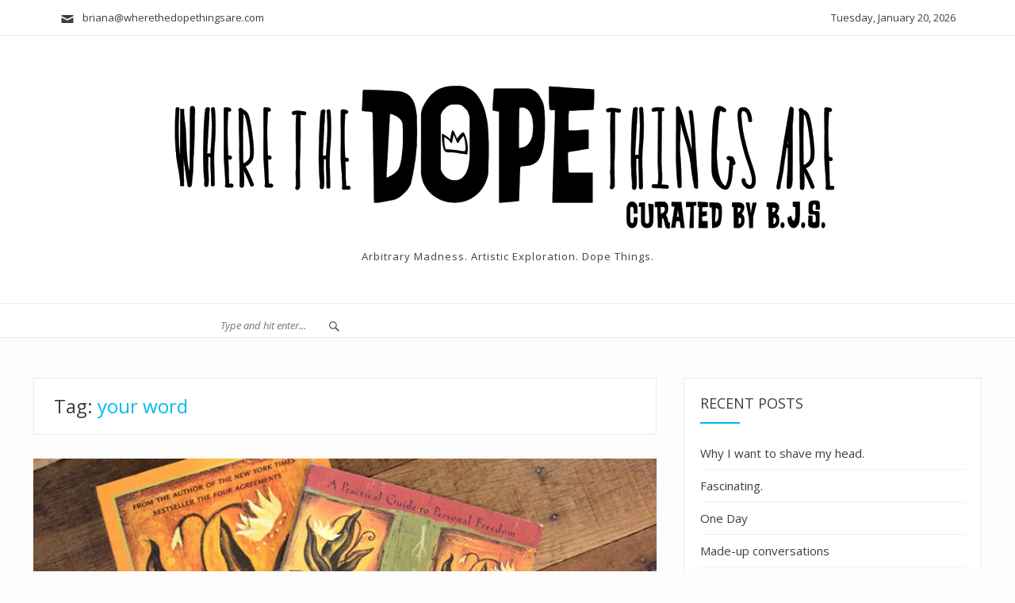

--- FILE ---
content_type: text/html; charset=UTF-8
request_url: http://www.wherethedopethingsare.com/tag/your-word/
body_size: 8006
content:
<!DOCTYPE html>
<html lang="en-US">
<head>
<meta charset="UTF-8">
<meta name="viewport" content="width=device-width, initial-scale=1">
<link rel="profile" href="http://gmpg.org/xfn/11">
<link rel="pingback" href="http://www.wherethedopethingsare.com/xmlrpc.php">
<title>your word</title>
<meta name='robots' content='max-image-preview:large' />
<link rel='dns-prefetch' href='//stats.wp.com' />
<link rel='dns-prefetch' href='//fonts.googleapis.com' />
<link rel="alternate" type="application/rss+xml" title=" &raquo; Feed" href="http://www.wherethedopethingsare.com/feed/" />
<link rel="alternate" type="application/rss+xml" title=" &raquo; Comments Feed" href="http://www.wherethedopethingsare.com/comments/feed/" />
<link rel="alternate" type="application/rss+xml" title=" &raquo; your word Tag Feed" href="http://www.wherethedopethingsare.com/tag/your-word/feed/" />
<style id='wp-img-auto-sizes-contain-inline-css' type='text/css'>
img:is([sizes=auto i],[sizes^="auto," i]){contain-intrinsic-size:3000px 1500px}
/*# sourceURL=wp-img-auto-sizes-contain-inline-css */
</style>
<style id='wp-emoji-styles-inline-css' type='text/css'>

	img.wp-smiley, img.emoji {
		display: inline !important;
		border: none !important;
		box-shadow: none !important;
		height: 1em !important;
		width: 1em !important;
		margin: 0 0.07em !important;
		vertical-align: -0.1em !important;
		background: none !important;
		padding: 0 !important;
	}
/*# sourceURL=wp-emoji-styles-inline-css */
</style>
<style id='wp-block-library-inline-css' type='text/css'>
:root{--wp-block-synced-color:#7a00df;--wp-block-synced-color--rgb:122,0,223;--wp-bound-block-color:var(--wp-block-synced-color);--wp-editor-canvas-background:#ddd;--wp-admin-theme-color:#007cba;--wp-admin-theme-color--rgb:0,124,186;--wp-admin-theme-color-darker-10:#006ba1;--wp-admin-theme-color-darker-10--rgb:0,107,160.5;--wp-admin-theme-color-darker-20:#005a87;--wp-admin-theme-color-darker-20--rgb:0,90,135;--wp-admin-border-width-focus:2px}@media (min-resolution:192dpi){:root{--wp-admin-border-width-focus:1.5px}}.wp-element-button{cursor:pointer}:root .has-very-light-gray-background-color{background-color:#eee}:root .has-very-dark-gray-background-color{background-color:#313131}:root .has-very-light-gray-color{color:#eee}:root .has-very-dark-gray-color{color:#313131}:root .has-vivid-green-cyan-to-vivid-cyan-blue-gradient-background{background:linear-gradient(135deg,#00d084,#0693e3)}:root .has-purple-crush-gradient-background{background:linear-gradient(135deg,#34e2e4,#4721fb 50%,#ab1dfe)}:root .has-hazy-dawn-gradient-background{background:linear-gradient(135deg,#faaca8,#dad0ec)}:root .has-subdued-olive-gradient-background{background:linear-gradient(135deg,#fafae1,#67a671)}:root .has-atomic-cream-gradient-background{background:linear-gradient(135deg,#fdd79a,#004a59)}:root .has-nightshade-gradient-background{background:linear-gradient(135deg,#330968,#31cdcf)}:root .has-midnight-gradient-background{background:linear-gradient(135deg,#020381,#2874fc)}:root{--wp--preset--font-size--normal:16px;--wp--preset--font-size--huge:42px}.has-regular-font-size{font-size:1em}.has-larger-font-size{font-size:2.625em}.has-normal-font-size{font-size:var(--wp--preset--font-size--normal)}.has-huge-font-size{font-size:var(--wp--preset--font-size--huge)}.has-text-align-center{text-align:center}.has-text-align-left{text-align:left}.has-text-align-right{text-align:right}.has-fit-text{white-space:nowrap!important}#end-resizable-editor-section{display:none}.aligncenter{clear:both}.items-justified-left{justify-content:flex-start}.items-justified-center{justify-content:center}.items-justified-right{justify-content:flex-end}.items-justified-space-between{justify-content:space-between}.screen-reader-text{border:0;clip-path:inset(50%);height:1px;margin:-1px;overflow:hidden;padding:0;position:absolute;width:1px;word-wrap:normal!important}.screen-reader-text:focus{background-color:#ddd;clip-path:none;color:#444;display:block;font-size:1em;height:auto;left:5px;line-height:normal;padding:15px 23px 14px;text-decoration:none;top:5px;width:auto;z-index:100000}html :where(.has-border-color){border-style:solid}html :where([style*=border-top-color]){border-top-style:solid}html :where([style*=border-right-color]){border-right-style:solid}html :where([style*=border-bottom-color]){border-bottom-style:solid}html :where([style*=border-left-color]){border-left-style:solid}html :where([style*=border-width]){border-style:solid}html :where([style*=border-top-width]){border-top-style:solid}html :where([style*=border-right-width]){border-right-style:solid}html :where([style*=border-bottom-width]){border-bottom-style:solid}html :where([style*=border-left-width]){border-left-style:solid}html :where(img[class*=wp-image-]){height:auto;max-width:100%}:where(figure){margin:0 0 1em}html :where(.is-position-sticky){--wp-admin--admin-bar--position-offset:var(--wp-admin--admin-bar--height,0px)}@media screen and (max-width:600px){html :where(.is-position-sticky){--wp-admin--admin-bar--position-offset:0px}}

/*# sourceURL=wp-block-library-inline-css */
</style><style id='global-styles-inline-css' type='text/css'>
:root{--wp--preset--aspect-ratio--square: 1;--wp--preset--aspect-ratio--4-3: 4/3;--wp--preset--aspect-ratio--3-4: 3/4;--wp--preset--aspect-ratio--3-2: 3/2;--wp--preset--aspect-ratio--2-3: 2/3;--wp--preset--aspect-ratio--16-9: 16/9;--wp--preset--aspect-ratio--9-16: 9/16;--wp--preset--color--black: #000000;--wp--preset--color--cyan-bluish-gray: #abb8c3;--wp--preset--color--white: #ffffff;--wp--preset--color--pale-pink: #f78da7;--wp--preset--color--vivid-red: #cf2e2e;--wp--preset--color--luminous-vivid-orange: #ff6900;--wp--preset--color--luminous-vivid-amber: #fcb900;--wp--preset--color--light-green-cyan: #7bdcb5;--wp--preset--color--vivid-green-cyan: #00d084;--wp--preset--color--pale-cyan-blue: #8ed1fc;--wp--preset--color--vivid-cyan-blue: #0693e3;--wp--preset--color--vivid-purple: #9b51e0;--wp--preset--gradient--vivid-cyan-blue-to-vivid-purple: linear-gradient(135deg,rgb(6,147,227) 0%,rgb(155,81,224) 100%);--wp--preset--gradient--light-green-cyan-to-vivid-green-cyan: linear-gradient(135deg,rgb(122,220,180) 0%,rgb(0,208,130) 100%);--wp--preset--gradient--luminous-vivid-amber-to-luminous-vivid-orange: linear-gradient(135deg,rgb(252,185,0) 0%,rgb(255,105,0) 100%);--wp--preset--gradient--luminous-vivid-orange-to-vivid-red: linear-gradient(135deg,rgb(255,105,0) 0%,rgb(207,46,46) 100%);--wp--preset--gradient--very-light-gray-to-cyan-bluish-gray: linear-gradient(135deg,rgb(238,238,238) 0%,rgb(169,184,195) 100%);--wp--preset--gradient--cool-to-warm-spectrum: linear-gradient(135deg,rgb(74,234,220) 0%,rgb(151,120,209) 20%,rgb(207,42,186) 40%,rgb(238,44,130) 60%,rgb(251,105,98) 80%,rgb(254,248,76) 100%);--wp--preset--gradient--blush-light-purple: linear-gradient(135deg,rgb(255,206,236) 0%,rgb(152,150,240) 100%);--wp--preset--gradient--blush-bordeaux: linear-gradient(135deg,rgb(254,205,165) 0%,rgb(254,45,45) 50%,rgb(107,0,62) 100%);--wp--preset--gradient--luminous-dusk: linear-gradient(135deg,rgb(255,203,112) 0%,rgb(199,81,192) 50%,rgb(65,88,208) 100%);--wp--preset--gradient--pale-ocean: linear-gradient(135deg,rgb(255,245,203) 0%,rgb(182,227,212) 50%,rgb(51,167,181) 100%);--wp--preset--gradient--electric-grass: linear-gradient(135deg,rgb(202,248,128) 0%,rgb(113,206,126) 100%);--wp--preset--gradient--midnight: linear-gradient(135deg,rgb(2,3,129) 0%,rgb(40,116,252) 100%);--wp--preset--font-size--small: 13px;--wp--preset--font-size--medium: 20px;--wp--preset--font-size--large: 36px;--wp--preset--font-size--x-large: 42px;--wp--preset--spacing--20: 0.44rem;--wp--preset--spacing--30: 0.67rem;--wp--preset--spacing--40: 1rem;--wp--preset--spacing--50: 1.5rem;--wp--preset--spacing--60: 2.25rem;--wp--preset--spacing--70: 3.38rem;--wp--preset--spacing--80: 5.06rem;--wp--preset--shadow--natural: 6px 6px 9px rgba(0, 0, 0, 0.2);--wp--preset--shadow--deep: 12px 12px 50px rgba(0, 0, 0, 0.4);--wp--preset--shadow--sharp: 6px 6px 0px rgba(0, 0, 0, 0.2);--wp--preset--shadow--outlined: 6px 6px 0px -3px rgb(255, 255, 255), 6px 6px rgb(0, 0, 0);--wp--preset--shadow--crisp: 6px 6px 0px rgb(0, 0, 0);}:where(.is-layout-flex){gap: 0.5em;}:where(.is-layout-grid){gap: 0.5em;}body .is-layout-flex{display: flex;}.is-layout-flex{flex-wrap: wrap;align-items: center;}.is-layout-flex > :is(*, div){margin: 0;}body .is-layout-grid{display: grid;}.is-layout-grid > :is(*, div){margin: 0;}:where(.wp-block-columns.is-layout-flex){gap: 2em;}:where(.wp-block-columns.is-layout-grid){gap: 2em;}:where(.wp-block-post-template.is-layout-flex){gap: 1.25em;}:where(.wp-block-post-template.is-layout-grid){gap: 1.25em;}.has-black-color{color: var(--wp--preset--color--black) !important;}.has-cyan-bluish-gray-color{color: var(--wp--preset--color--cyan-bluish-gray) !important;}.has-white-color{color: var(--wp--preset--color--white) !important;}.has-pale-pink-color{color: var(--wp--preset--color--pale-pink) !important;}.has-vivid-red-color{color: var(--wp--preset--color--vivid-red) !important;}.has-luminous-vivid-orange-color{color: var(--wp--preset--color--luminous-vivid-orange) !important;}.has-luminous-vivid-amber-color{color: var(--wp--preset--color--luminous-vivid-amber) !important;}.has-light-green-cyan-color{color: var(--wp--preset--color--light-green-cyan) !important;}.has-vivid-green-cyan-color{color: var(--wp--preset--color--vivid-green-cyan) !important;}.has-pale-cyan-blue-color{color: var(--wp--preset--color--pale-cyan-blue) !important;}.has-vivid-cyan-blue-color{color: var(--wp--preset--color--vivid-cyan-blue) !important;}.has-vivid-purple-color{color: var(--wp--preset--color--vivid-purple) !important;}.has-black-background-color{background-color: var(--wp--preset--color--black) !important;}.has-cyan-bluish-gray-background-color{background-color: var(--wp--preset--color--cyan-bluish-gray) !important;}.has-white-background-color{background-color: var(--wp--preset--color--white) !important;}.has-pale-pink-background-color{background-color: var(--wp--preset--color--pale-pink) !important;}.has-vivid-red-background-color{background-color: var(--wp--preset--color--vivid-red) !important;}.has-luminous-vivid-orange-background-color{background-color: var(--wp--preset--color--luminous-vivid-orange) !important;}.has-luminous-vivid-amber-background-color{background-color: var(--wp--preset--color--luminous-vivid-amber) !important;}.has-light-green-cyan-background-color{background-color: var(--wp--preset--color--light-green-cyan) !important;}.has-vivid-green-cyan-background-color{background-color: var(--wp--preset--color--vivid-green-cyan) !important;}.has-pale-cyan-blue-background-color{background-color: var(--wp--preset--color--pale-cyan-blue) !important;}.has-vivid-cyan-blue-background-color{background-color: var(--wp--preset--color--vivid-cyan-blue) !important;}.has-vivid-purple-background-color{background-color: var(--wp--preset--color--vivid-purple) !important;}.has-black-border-color{border-color: var(--wp--preset--color--black) !important;}.has-cyan-bluish-gray-border-color{border-color: var(--wp--preset--color--cyan-bluish-gray) !important;}.has-white-border-color{border-color: var(--wp--preset--color--white) !important;}.has-pale-pink-border-color{border-color: var(--wp--preset--color--pale-pink) !important;}.has-vivid-red-border-color{border-color: var(--wp--preset--color--vivid-red) !important;}.has-luminous-vivid-orange-border-color{border-color: var(--wp--preset--color--luminous-vivid-orange) !important;}.has-luminous-vivid-amber-border-color{border-color: var(--wp--preset--color--luminous-vivid-amber) !important;}.has-light-green-cyan-border-color{border-color: var(--wp--preset--color--light-green-cyan) !important;}.has-vivid-green-cyan-border-color{border-color: var(--wp--preset--color--vivid-green-cyan) !important;}.has-pale-cyan-blue-border-color{border-color: var(--wp--preset--color--pale-cyan-blue) !important;}.has-vivid-cyan-blue-border-color{border-color: var(--wp--preset--color--vivid-cyan-blue) !important;}.has-vivid-purple-border-color{border-color: var(--wp--preset--color--vivid-purple) !important;}.has-vivid-cyan-blue-to-vivid-purple-gradient-background{background: var(--wp--preset--gradient--vivid-cyan-blue-to-vivid-purple) !important;}.has-light-green-cyan-to-vivid-green-cyan-gradient-background{background: var(--wp--preset--gradient--light-green-cyan-to-vivid-green-cyan) !important;}.has-luminous-vivid-amber-to-luminous-vivid-orange-gradient-background{background: var(--wp--preset--gradient--luminous-vivid-amber-to-luminous-vivid-orange) !important;}.has-luminous-vivid-orange-to-vivid-red-gradient-background{background: var(--wp--preset--gradient--luminous-vivid-orange-to-vivid-red) !important;}.has-very-light-gray-to-cyan-bluish-gray-gradient-background{background: var(--wp--preset--gradient--very-light-gray-to-cyan-bluish-gray) !important;}.has-cool-to-warm-spectrum-gradient-background{background: var(--wp--preset--gradient--cool-to-warm-spectrum) !important;}.has-blush-light-purple-gradient-background{background: var(--wp--preset--gradient--blush-light-purple) !important;}.has-blush-bordeaux-gradient-background{background: var(--wp--preset--gradient--blush-bordeaux) !important;}.has-luminous-dusk-gradient-background{background: var(--wp--preset--gradient--luminous-dusk) !important;}.has-pale-ocean-gradient-background{background: var(--wp--preset--gradient--pale-ocean) !important;}.has-electric-grass-gradient-background{background: var(--wp--preset--gradient--electric-grass) !important;}.has-midnight-gradient-background{background: var(--wp--preset--gradient--midnight) !important;}.has-small-font-size{font-size: var(--wp--preset--font-size--small) !important;}.has-medium-font-size{font-size: var(--wp--preset--font-size--medium) !important;}.has-large-font-size{font-size: var(--wp--preset--font-size--large) !important;}.has-x-large-font-size{font-size: var(--wp--preset--font-size--x-large) !important;}
/*# sourceURL=global-styles-inline-css */
</style>

<style id='classic-theme-styles-inline-css' type='text/css'>
/*! This file is auto-generated */
.wp-block-button__link{color:#fff;background-color:#32373c;border-radius:9999px;box-shadow:none;text-decoration:none;padding:calc(.667em + 2px) calc(1.333em + 2px);font-size:1.125em}.wp-block-file__button{background:#32373c;color:#fff;text-decoration:none}
/*# sourceURL=/wp-includes/css/classic-themes.min.css */
</style>
<link rel='stylesheet' id='blogera-fonts-css' href='https://fonts.googleapis.com/css?family=Open+Sans%3A300%2C300i%2C400%2C400i%2C600%2C600i%2C700%2C700i&#038;subset=latin%2Clatin-ext' type='text/css' media='all' />
<link rel='stylesheet' id='blogera-slick-css' href='http://www.wherethedopethingsare.com/wp-content/themes/blogera/assets/css/slick.css?ver=6.9' type='text/css' media='all' />
<link rel='stylesheet' id='blogera-genericons-css' href='http://www.wherethedopethingsare.com/wp-content/themes/blogera/assets/fonts/genericons/genericons.css?ver=3.4.1' type='text/css' media='all' />
<link rel='stylesheet' id='blogera-style-css' href='http://www.wherethedopethingsare.com/wp-content/themes/blogera/style.css?ver=6.9' type='text/css' media='all' />
<script type="text/javascript" src="http://www.wherethedopethingsare.com/wp-includes/js/jquery/jquery.min.js?ver=3.7.1" id="jquery-core-js"></script>
<script type="text/javascript" src="http://www.wherethedopethingsare.com/wp-includes/js/jquery/jquery-migrate.min.js?ver=3.4.1" id="jquery-migrate-js"></script>
<script type="text/javascript" src="http://www.wherethedopethingsare.com/wp-content/themes/blogera/assets/js/slick.js?ver=1" id="blogera-slick-js"></script>
<link rel="https://api.w.org/" href="http://www.wherethedopethingsare.com/wp-json/" /><link rel="alternate" title="JSON" type="application/json" href="http://www.wherethedopethingsare.com/wp-json/wp/v2/tags/249" /><link rel="EditURI" type="application/rsd+xml" title="RSD" href="http://www.wherethedopethingsare.com/xmlrpc.php?rsd" />
<meta name="generator" content="WordPress 6.9" />
	<style>img#wpstats{display:none}</style>
		<link rel="icon" href="http://www.wherethedopethingsare.com/wp-content/uploads/2017/05/cropped-DopeThings-32x32.jpg" sizes="32x32" />
<link rel="icon" href="http://www.wherethedopethingsare.com/wp-content/uploads/2017/05/cropped-DopeThings-192x192.jpg" sizes="192x192" />
<link rel="apple-touch-icon" href="http://www.wherethedopethingsare.com/wp-content/uploads/2017/05/cropped-DopeThings-180x180.jpg" />
<meta name="msapplication-TileImage" content="http://www.wherethedopethingsare.com/wp-content/uploads/2017/05/cropped-DopeThings-270x270.jpg" />
</head>

<body class="archive tag tag-your-word tag-249 wp-custom-logo wp-theme-blogera">
<a class="skip-link screen-reader-text" href="#main">
Skip to content</a>
<header id="masthead" class="site-header" role="banner">
  <div class="site-topbar">
    <div class="site-wrapper">
      
<ul class="top_contact_info">
    <li class="top_header_mail"><a href="mailto:briana@wherethedopethingsare.com"><span class="genericon genericon-mail"></span> &nbsp; briana@wherethedopethingsare.com</a></li>
      <li class="blogera_date">
    Tuesday, January 20, 2026  </li>
</ul>
    </div>
  </div>
  <div class="site-header-main">
    <div class="site-wrapper">
      <div class="site-branding">
        <a href="http://www.wherethedopethingsare.com/" class="custom-logo-link" rel="home"><img width="850" height="209" src="http://www.wherethedopethingsare.com/wp-content/uploads/2017/05/cropped-DopeThings.png" class="custom-logo" alt="" decoding="async" fetchpriority="high" srcset="http://www.wherethedopethingsare.com/wp-content/uploads/2017/05/cropped-DopeThings.png 850w, http://www.wherethedopethingsare.com/wp-content/uploads/2017/05/cropped-DopeThings-300x74.png 300w, http://www.wherethedopethingsare.com/wp-content/uploads/2017/05/cropped-DopeThings-768x189.png 768w" sizes="(max-width: 850px) 100vw, 850px" /></a>        <p class="site-description">
          Arbitrary Madness. Artistic Exploration. Dope Things.        </p>
              </div>
      <!-- .site-branding --> 
    </div>
  </div>
  <!-- .site-header-main -->
  <div class="site-navigation-bar">
    <div class="site-wrapper">
      <div class="row">
        <div class="col-2 social_box">
          <ul class="social-navigation"></ul>        </div>
        <div class="col-8">
          <div class="navigation-menu-area">
                      </div>
        </div>
        <div class="col-2 search_box">
          <div class="navigation-area-search">
            <form action="http://www.wherethedopethingsare.com/" method="get">
              <input type="text" name="s" id="search" value="" placeholder="Type and hit enter..." />
              <span class="genericon genericon-search"></span>
            </form>
          </div>
        </div>
      </div>
      <!--.row--> 
    </div>
  </div>
</header>
<div id="content" class="site-content">
<div class="site-wrapper">
<div class="row">
<div class="col-8">
  <div id="primary" class="content-area">
    <main id="main" class="site-main" role="main">
            <header class="page-header">
        		<h1 class="page-title">Tag: <span>your word</span></h1>      </header>
      <!-- .page-header -->
      
      
<article id="post-532" class="post_list post-532 post type-post status-publish format-standard has-post-thumbnail hentry category-spoiler-saturdays tag-do-your-best tag-dont-take-anything-personally tag-the-four-agreements tag-your-word">
  
	<a class="post-thumbnail" href="http://www.wherethedopethingsare.com/2017/08/12/the-four-agreements/" aria-hidden="true">
		<img width="810" height="466" src="http://www.wherethedopethingsare.com/wp-content/uploads/2017/08/four-agreements-810x466.jpg" class="attachment-blogera-blog-thumb size-blogera-blog-thumb wp-post-image" alt="The Four Agreements." decoding="async" />	</a>

	  <div class="post_content_area">
    <div class="post_content_box">
      <header class="entry-header">
        <span class="cat-links"><a href="http://www.wherethedopethingsare.com/category/spoiler-saturdays/" rel="category tag">Spoiler Saturdays</a></span>        
        <h2 class="entry-title">
				<a href="http://www.wherethedopethingsare.com/2017/08/12/the-four-agreements/" rel="bookmark">The Four Agreements.</a></h2>
        
        <div class="entry_meta">
          <span class="posted-on"><span class="screen-reader-text">Posted on </span><a href="http://www.wherethedopethingsare.com/2017/08/12/the-four-agreements/" rel="bookmark"><time class="entry-date published" datetime="2017-08-12T06:00:56-04:00">August 12, 2017</time><time class="updated" datetime="2017-08-11T20:28:10-04:00">August 11, 2017</time></a></span><span class="byline">By : <a class="url fn n" href="http://www.wherethedopethingsare.com/author/bjohnsonsims/">B.J.S.</a></span>        </div>
      </header>
      <!-- .entry-header -->
      
      <div class="entry-content">
        <p>The Four Agreements by Don Miguel Ruiz reinforced a whole bunch of things for me. A whole bunch of important lessons I already knew, but have a knack for forgetting. If you google &#8220;The Four Agreements&#8221; you&#8217;ll find a number of useful graphics that summarize what is already a pretty short book, but I&#8217;m more<span class="readmore"><a href="http://www.wherethedopethingsare.com/2017/08/12/the-four-agreements/" class="more-link">Continue Reading<span class="screen-reader-text"> &#8220;The Four Agreements.&#8221;</span></a></span></p>
      </div>
      <!-- .entry-content -->
    </div>
  </div>
  
  <footer class="entry-footer entry_meta">
        <span class="tags-links"><strong>Tagged :  </strong><a href="http://www.wherethedopethingsare.com/tag/do-your-best/" rel="tag">do your best</a>, <a href="http://www.wherethedopethingsare.com/tag/dont-take-anything-personally/" rel="tag">don't take anything personally</a>, <a href="http://www.wherethedopethingsare.com/tag/the-four-agreements/" rel="tag">the four agreements</a>, <a href="http://www.wherethedopethingsare.com/tag/your-word/" rel="tag">your word</a></span><span class="comments-link"><a href="http://www.wherethedopethingsare.com/2017/08/12/the-four-agreements/#respond">0 comment</a></span>      </footer>
</article>
<!-- #post-## --> 
    </main>
    <!-- .site-main --> 
  </div>
  <!-- .content-area --> 
</div>
<div class="col-4">
	<aside id="secondary" class="sidebar widget-area" role="complementary">
		
		<aside id="recent-posts-2" class="widget widget_recent_entries">
		<h2 class="widget-title">Recent Posts</h2>
		<ul>
											<li>
					<a href="http://www.wherethedopethingsare.com/2020/07/19/why-i-want-to-shave-my-head/">Why I want to shave my head.</a>
									</li>
											<li>
					<a href="http://www.wherethedopethingsare.com/2019/06/10/fascinating/">Fascinating.</a>
									</li>
											<li>
					<a href="http://www.wherethedopethingsare.com/2019/06/05/one-day/">One Day</a>
									</li>
											<li>
					<a href="http://www.wherethedopethingsare.com/2019/05/31/made-up-conversations/">Made-up conversations</a>
									</li>
											<li>
					<a href="http://www.wherethedopethingsare.com/2019/05/30/20-reminders-for-blue-days/">20 reminders for blue days</a>
									</li>
					</ul>

		</aside><aside id="search-3" class="widget widget_search"><form role="search" method="get" class="search-form" action="http://www.wherethedopethingsare.com/">
				<label>
					<span class="screen-reader-text">Search for:</span>
					<input type="search" class="search-field" placeholder="Search &hellip;" value="" name="s" />
				</label>
				<input type="submit" class="search-submit" value="Search" />
			</form></aside><aside id="archives-2" class="widget widget_archive"><h2 class="widget-title">Archives</h2>
			<ul>
					<li><a href='http://www.wherethedopethingsare.com/2020/07/'>July 2020</a></li>
	<li><a href='http://www.wherethedopethingsare.com/2019/06/'>June 2019</a></li>
	<li><a href='http://www.wherethedopethingsare.com/2019/05/'>May 2019</a></li>
	<li><a href='http://www.wherethedopethingsare.com/2019/04/'>April 2019</a></li>
	<li><a href='http://www.wherethedopethingsare.com/2019/03/'>March 2019</a></li>
	<li><a href='http://www.wherethedopethingsare.com/2019/02/'>February 2019</a></li>
	<li><a href='http://www.wherethedopethingsare.com/2019/01/'>January 2019</a></li>
	<li><a href='http://www.wherethedopethingsare.com/2018/12/'>December 2018</a></li>
	<li><a href='http://www.wherethedopethingsare.com/2018/09/'>September 2018</a></li>
	<li><a href='http://www.wherethedopethingsare.com/2018/08/'>August 2018</a></li>
	<li><a href='http://www.wherethedopethingsare.com/2018/05/'>May 2018</a></li>
	<li><a href='http://www.wherethedopethingsare.com/2018/04/'>April 2018</a></li>
	<li><a href='http://www.wherethedopethingsare.com/2018/03/'>March 2018</a></li>
	<li><a href='http://www.wherethedopethingsare.com/2018/02/'>February 2018</a></li>
	<li><a href='http://www.wherethedopethingsare.com/2018/01/'>January 2018</a></li>
	<li><a href='http://www.wherethedopethingsare.com/2017/12/'>December 2017</a></li>
	<li><a href='http://www.wherethedopethingsare.com/2017/10/'>October 2017</a></li>
	<li><a href='http://www.wherethedopethingsare.com/2017/09/'>September 2017</a></li>
	<li><a href='http://www.wherethedopethingsare.com/2017/08/'>August 2017</a></li>
	<li><a href='http://www.wherethedopethingsare.com/2017/07/'>July 2017</a></li>
	<li><a href='http://www.wherethedopethingsare.com/2017/06/'>June 2017</a></li>
	<li><a href='http://www.wherethedopethingsare.com/2017/05/'>May 2017</a></li>
	<li><a href='http://www.wherethedopethingsare.com/2016/06/'>June 2016</a></li>
	<li><a href='http://www.wherethedopethingsare.com/2016/05/'>May 2016</a></li>
	<li><a href='http://www.wherethedopethingsare.com/2013/08/'>August 2013</a></li>
	<li><a href='http://www.wherethedopethingsare.com/2013/07/'>July 2013</a></li>
	<li><a href='http://www.wherethedopethingsare.com/2013/06/'>June 2013</a></li>
	<li><a href='http://www.wherethedopethingsare.com/2013/05/'>May 2013</a></li>
	<li><a href='http://www.wherethedopethingsare.com/2013/04/'>April 2013</a></li>
	<li><a href='http://www.wherethedopethingsare.com/2013/03/'>March 2013</a></li>
	<li><a href='http://www.wherethedopethingsare.com/2013/02/'>February 2013</a></li>
	<li><a href='http://www.wherethedopethingsare.com/2013/01/'>January 2013</a></li>
	<li><a href='http://www.wherethedopethingsare.com/2012/12/'>December 2012</a></li>
	<li><a href='http://www.wherethedopethingsare.com/2012/11/'>November 2012</a></li>
			</ul>

			</aside>	</aside><!-- .sidebar .widget-area -->
</div>
</div>
</div>
</div>
<!-- .site-content -->

<footer id="colophon" class="site-footer" role="contentinfo">
    <div class="footer-copyright">
    <div class="site-wrapper">
      <div class="site-info">
        <p> Copyright &copy; 2026 . All Rights Reserved. Blogera by ZOLO Themes</p>
      </div>
      <!-- .site-info --> 
      
    </div>
  </div>
</footer>
<!-- .site-footer -->
<script type="speculationrules">
{"prefetch":[{"source":"document","where":{"and":[{"href_matches":"/*"},{"not":{"href_matches":["/wp-*.php","/wp-admin/*","/wp-content/uploads/*","/wp-content/*","/wp-content/plugins/*","/wp-content/themes/blogera/*","/*\\?(.+)"]}},{"not":{"selector_matches":"a[rel~=\"nofollow\"]"}},{"not":{"selector_matches":".no-prefetch, .no-prefetch a"}}]},"eagerness":"conservative"}]}
</script>
<script type="text/javascript" src="http://www.wherethedopethingsare.com/wp-content/themes/blogera/assets/js/skip-link-focus-fix.js?ver=20161025" id="blogera-skip-link-focus-fix-js"></script>
<script type="text/javascript" id="blogera-themejs-js-extra">
/* <![CDATA[ */
var screenReaderText = {"expand":"expand child menu","collapse":"collapse child menu"};
//# sourceURL=blogera-themejs-js-extra
/* ]]> */
</script>
<script type="text/javascript" src="http://www.wherethedopethingsare.com/wp-content/themes/blogera/assets/js/theme.js?ver=20161025" id="blogera-themejs-js"></script>
<script type="text/javascript" id="jetpack-stats-js-before">
/* <![CDATA[ */
_stq = window._stq || [];
_stq.push([ "view", JSON.parse("{\"v\":\"ext\",\"blog\":\"131022749\",\"post\":\"0\",\"tz\":\"-5\",\"srv\":\"www.wherethedopethingsare.com\",\"arch_tag\":\"your-word\",\"arch_results\":\"1\",\"j\":\"1:15.3.1\"}") ]);
_stq.push([ "clickTrackerInit", "131022749", "0" ]);
//# sourceURL=jetpack-stats-js-before
/* ]]> */
</script>
<script type="text/javascript" src="https://stats.wp.com/e-202604.js" id="jetpack-stats-js" defer="defer" data-wp-strategy="defer"></script>
<script id="wp-emoji-settings" type="application/json">
{"baseUrl":"https://s.w.org/images/core/emoji/17.0.2/72x72/","ext":".png","svgUrl":"https://s.w.org/images/core/emoji/17.0.2/svg/","svgExt":".svg","source":{"concatemoji":"http://www.wherethedopethingsare.com/wp-includes/js/wp-emoji-release.min.js?ver=6.9"}}
</script>
<script type="module">
/* <![CDATA[ */
/*! This file is auto-generated */
const a=JSON.parse(document.getElementById("wp-emoji-settings").textContent),o=(window._wpemojiSettings=a,"wpEmojiSettingsSupports"),s=["flag","emoji"];function i(e){try{var t={supportTests:e,timestamp:(new Date).valueOf()};sessionStorage.setItem(o,JSON.stringify(t))}catch(e){}}function c(e,t,n){e.clearRect(0,0,e.canvas.width,e.canvas.height),e.fillText(t,0,0);t=new Uint32Array(e.getImageData(0,0,e.canvas.width,e.canvas.height).data);e.clearRect(0,0,e.canvas.width,e.canvas.height),e.fillText(n,0,0);const a=new Uint32Array(e.getImageData(0,0,e.canvas.width,e.canvas.height).data);return t.every((e,t)=>e===a[t])}function p(e,t){e.clearRect(0,0,e.canvas.width,e.canvas.height),e.fillText(t,0,0);var n=e.getImageData(16,16,1,1);for(let e=0;e<n.data.length;e++)if(0!==n.data[e])return!1;return!0}function u(e,t,n,a){switch(t){case"flag":return n(e,"\ud83c\udff3\ufe0f\u200d\u26a7\ufe0f","\ud83c\udff3\ufe0f\u200b\u26a7\ufe0f")?!1:!n(e,"\ud83c\udde8\ud83c\uddf6","\ud83c\udde8\u200b\ud83c\uddf6")&&!n(e,"\ud83c\udff4\udb40\udc67\udb40\udc62\udb40\udc65\udb40\udc6e\udb40\udc67\udb40\udc7f","\ud83c\udff4\u200b\udb40\udc67\u200b\udb40\udc62\u200b\udb40\udc65\u200b\udb40\udc6e\u200b\udb40\udc67\u200b\udb40\udc7f");case"emoji":return!a(e,"\ud83e\u1fac8")}return!1}function f(e,t,n,a){let r;const o=(r="undefined"!=typeof WorkerGlobalScope&&self instanceof WorkerGlobalScope?new OffscreenCanvas(300,150):document.createElement("canvas")).getContext("2d",{willReadFrequently:!0}),s=(o.textBaseline="top",o.font="600 32px Arial",{});return e.forEach(e=>{s[e]=t(o,e,n,a)}),s}function r(e){var t=document.createElement("script");t.src=e,t.defer=!0,document.head.appendChild(t)}a.supports={everything:!0,everythingExceptFlag:!0},new Promise(t=>{let n=function(){try{var e=JSON.parse(sessionStorage.getItem(o));if("object"==typeof e&&"number"==typeof e.timestamp&&(new Date).valueOf()<e.timestamp+604800&&"object"==typeof e.supportTests)return e.supportTests}catch(e){}return null}();if(!n){if("undefined"!=typeof Worker&&"undefined"!=typeof OffscreenCanvas&&"undefined"!=typeof URL&&URL.createObjectURL&&"undefined"!=typeof Blob)try{var e="postMessage("+f.toString()+"("+[JSON.stringify(s),u.toString(),c.toString(),p.toString()].join(",")+"));",a=new Blob([e],{type:"text/javascript"});const r=new Worker(URL.createObjectURL(a),{name:"wpTestEmojiSupports"});return void(r.onmessage=e=>{i(n=e.data),r.terminate(),t(n)})}catch(e){}i(n=f(s,u,c,p))}t(n)}).then(e=>{for(const n in e)a.supports[n]=e[n],a.supports.everything=a.supports.everything&&a.supports[n],"flag"!==n&&(a.supports.everythingExceptFlag=a.supports.everythingExceptFlag&&a.supports[n]);var t;a.supports.everythingExceptFlag=a.supports.everythingExceptFlag&&!a.supports.flag,a.supports.everything||((t=a.source||{}).concatemoji?r(t.concatemoji):t.wpemoji&&t.twemoji&&(r(t.twemoji),r(t.wpemoji)))});
//# sourceURL=http://www.wherethedopethingsare.com/wp-includes/js/wp-emoji-loader.min.js
/* ]]> */
</script>
</body></html>